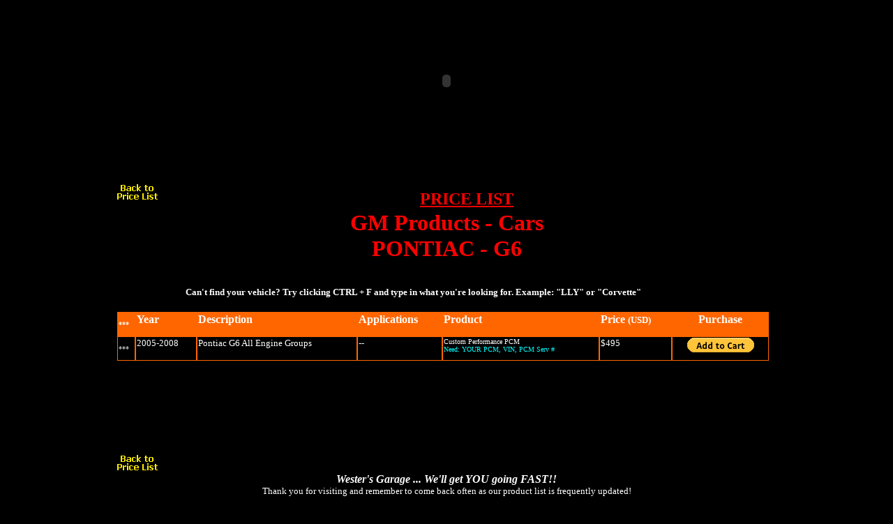

--- FILE ---
content_type: text/html
request_url: http://westersgarage.eidnet.ca/GM-Pontiac-G6.html
body_size: 10734
content:
<!DOCTYPE html PUBLIC "-//W3C//DTD XHTML 1.0 Transitional//EN" "http://www.w3.org/TR/xhtml1/DTD/xhtml1-transitional.dtd">
<html xmlns="http://www.w3.org/1999/xhtml">

<head>
<title>GM Price List</title>
<meta name="description" content="GM Price List" />
<meta name="GENERATOR" content="Koolmoves" />
<meta name="keywords" content="Lyndon, lyndin, lindon, Tilley, Alberta, Tilly, Wester, Westers, Wester's, Webster, Websters, Webster's" />
<meta name="keywords" content="custom tuned, custom, performance, chips, computer" />
<meta name="keywords" content="Westers, Garage, Custom, Tune, Tuning, tuned , westers garage, custom tuning, Performance, Chips, Chip" />
<meta name="keywords" content="Performance, Chips, Custom, Programming, Computer, Deisel, Truck, Car, Gas" />
<meta http-equiv="Content-Type" content="text/html; charset=windows-1252" />
<meta http-equiv="Content-Language" content="en-ca" />
<title>GM Price List</title>
<script src="sorttable.js"></script>
<style type="text/css">
a {
				color: #FFEE00;
}
a:visited {
				color: #FFEE00;
}
a:active {
				color: #FFEE00;
}
a:hover {
				color: #FFEE00;
}
.style1 {
				border-width: 0;
				text-align: center;
}
.style2 {
				text-align: center;
				border-width: 0;
				font-family: Tahoma;
}
.style3 {
				text-align: center;
}
.style5 {
				font-size: small;
				text-align: right;
}
.style6 {
				font-size: small;
				font-family: Tahoma;
}
.style11 {
				color: #FFEE00;
}
.style13 {
				font-family: Tahoma;
				font-size: medium;
}
.style14 {
				font-family: Tahoma;
				text-decoration: none;
}
.style16 {
				text-align: left;
				color: #FFEE00;
				font-family: Tahoma;
				font-size: x-small;
}
.style18 {
				border-width: 0;
				font-size: xx-large;
				color: #FF0000;
				text-align: center;
}
.style21 {
				border-width: 0;
				font-size: small;
				text-align: left;
				font-family: Tahoma;
				margin-top: 0;
				margin-bottom: 0;
}
.style24 {
				margin-top: 0;
				margin-bottom: 0;
				text-align: left;
}
.style25 {
				text-decoration: underline;
				font-family: Tahoma;
				font-size: x-large;
}
.style26 {
				font-family: Tahoma;
}
.style28 {
				font-family: Tahoma;
				font-size: small;
				border: 1px solid #FF6600;
				text-align: left;
}
.style29 {
				border-width: 0;
				font-family: Tahoma;
}
.style31 {
				border-width: 0;
				font-family: Tahoma;
				text-align: left;
				font-size: small;
}
.style32 {
				font-family: Tahoma;
				font-size: x-small;
				border: 1px solid #FF6600;
				text-align: left;
}
.style33 {
				margin-top: 0;
				margin-bottom: 0;
}
.style37 {
				font-size: medium;
				font-family: Tahoma;
				border: 1px solid #FF6600;
				background-color: #FF6600;
				text-align: left;
}
.style42 {
				font-size: large;
				font-family: Tahoma;
				border: 1px solid #FF6600;
				background-color: #FF6600;
				text-align: left;
}
.style43 {
				font-size: x-small;
}
.style44 {
				margin-top: 0;
				margin-bottom: 0;
				text-align: left;
				color: #00FFFF;
}
.style45 {
				margin-top: 0;
				margin-bottom: 0;
				text-align: left;
				font-size: medium;
}
.style47 {
				margin-top: 0;
				margin-bottom: 0;
				text-align: center;
}
.style48 {
				font-family: Tahoma;
				font-size: small;
				border: 1px solid #FF6600;
				text-align: center;
}
.style49 {
				font-size: medium;
				font-family: Tahoma;
				border: 1px solid #FF6600;
				background-color: #FF6600;
				text-align: center;
}
.style51 {
				border-color: #ffffff;
				border-width: 0;
}
.style53 {
				text-align: center;
				font-size: small;
				font-family: Tahoma;
}
.style40 {
				font-size: small;
}
 * { box-sizing: border-box; -moz-box-sizing: border-box; }
 * {-moz-box-sizing: border-box;}		
</style>
</head>

<body style="color: #FFFFFF; margin: 0; background-color: #000000" BGCOLOR="#000000">

<table style="width: 950px" align="center">
				<tbody class="style3">
				<tr>
								<td colspan="2" class="style2">
        <object classid="clsid:D27CDB6E-AE6D-11cf-96B8-444553540000" id="Header"
        codebase="http://fpdownload.macromedia.com/pub/shockwave/cabs/flash/swflash.cab#version=6,0,65,0" style="width: 833px; height: 225px">
 <param name="movie" value="header.swf" />
 <param name="quality" value="High" />
 <param name="bgcolor" value="#000000" />
 <embed src="header.swf" width=833 height=225 bgcolor="#000000" quality="High"
  type="application/x-shockwave-flash" pluginspace="http://www.macromedia.com/go/getflashplayer" name="Header" />
</object></td>
				</tr>
				<tr>
								<td valign="top" colspan="2">
								<p class="style18"><strong>
								<span class="style26">
								<a href="scprice2.html">
								<img src="backtopricelist.bmp" width="58" height="22" align="left" /></a></span><span class="style25">PRICE 
								LIST</span><span class="style26"><br />
								GM Products - Cars<br />
								PONTIAC - G6</span></strong></p>
								<table style="width: 90%" cellpadding="2" class="style51">
												<tr>
																<td class="style53">
																<strong>Can't 
																find your 
																vehicle? Try 
																clicking CTRL + 
																F and type in 
																what you're 
																looking for. 
																Example: &quot;LLY&quot; 
																or &quot;Corvette&quot;</strong></td>
												</tr>
								</table>
								<p class="style21">&nbsp;</p>
								<p class="style33">
								<table style="width: 99%" class="sortable" cellspacing="0">
												<tr>
																<td class="style37" valign="top">
																<p class="style43">
																<strong>***</strong></p>
																</td>
																<td class="style42" valign="top">
																<p class="style45">
																<strong>Year</strong></p>
																</td>
																<td class="style37" valign="top">
																<p class="style24">
																<strong>
																Description</strong></p>
																</td>
																<td class="style37" valign="top">
																<p class="style24">
																<strong>
																Applications</strong></p>
																</td>
																<td class="style37" valign="top">
																<p class="style24"><strong>
																Product</strong></p>
																</td>
																<td class="style37" valign="top">
																<p class="style24"><strong>Price
																<span class="style40">
																(USD)</span></strong></p>
																</td>
																<td class="style49" valign="top">
																<p class="style47"><strong>
																Purchase</strong></p>
																</td>
												</tr>
												<tr>
																<td class="style32" valign="top">
																<p>***</p>
																</td>
																<td class="style28" valign="top">
																<p class="style24">
																2005-2008</p>
																</td>
																<td class="style28" valign="top">
																<p class="style24">
																Pontiac G6 All 
																Engine Groups</p>
																</td>
																<td class="style28" valign="top">
																<p class=" style24">
																--</p>
																</td>
																<td class="style32" valign="top">
																<p class="style24">
																Custom 
																Performance PCM</p>
																<p class="style44">
																Need: YOUR PCM, VIN, 
																PCM Serv 
																#</p>
																</td>
																<td class="style28" valign="top">
																<p class=" style24">
																$495</p>
																</td>
																<td class="style48" valign="top">
																<form target="paypal" action="https://www.paypal.com/cgi-bin/webscr" method="post">
<p class="style47">
<input type="hidden" name="cmd" value="_s-xclick" />
<input type="hidden" name="hosted_button_id" value="1797316" />
<input type="image" src="https://www.paypal.com/en_US/i/btn/btn_cart_SM.gif" name="submit" alt="" align="top" /></p>
</form>
																</td>
												</tr>
												</table></p>
								<p class="style31">
								&nbsp;</p>
								<p class="style31">
								&nbsp;</p>
								<p class="style31">
								&nbsp;</p>
								<p class="style31">
								&nbsp;</p>
								<p class="style29"><strong>
								<a href="scprice2.html">
								<img src="backtopricelist.bmp" width="58" height="22" align="left" /></a></strong></p>
								</td>
				</tr>
				<tr>
								<td colspan="2" class="style1">
								<span class="style13"><strong><em>
								Wester's Garage ... We'll get YOU going FAST!!</em></strong><br />
								</span>
								<span class="style6">Thank you for visiting and remember to come back 
								often as our product list is frequently updated!</span></td>
				</tr>
				<tr>
								<td style="width: 202px">
								<p class="style16">Wester's Garage © 2019<br />
								Updated 01/2019 ru</p>
								</td>
								<td style="width: 738px" class="style5">
								<span class="style6">
								<a href="index2.html" class="style14">
								Home</a><span class="style11"> |
								</span>
								<a href="scprice2.html" class="style14">
								Price List</a><span class="style11"> |
								</span>
								<a href="dealers.html" class="style14">
								Dealers</a><span class="style11"> |
								</span>
								<a href="faq.html" class="style14">
								FAQ</a><span class="style11"> |
								</span>
								<a href="instructions.html" class="style14">
								Instructions</a><span class="style11"> |
								</span>
								<a class="style14" href="http://www.westersgarageforum.com">
								Forum</a><span class="style11"> |
								</span>
								<a href="dynoresults.html" class="style14">
								Dyno Results</a><span class="style11"> |
								</span>
								<a href="shipping.html" class="style14">
								Shipping</a><span class="style11"> |
								</span>
								<a href="contacts.html" class="style14">
								Contact Us</a><span class="style11"> |
								</span>
								<a class="style14" href="http://search.freefind.com/find.html?id=51265023">Search</a><span class="style11"> |
								</span>
								<a href="sitemap.html" class="style14">
								Site Map</a></span><span class="style26">&nbsp;</span></td>
				</tr>
</table>

</body>

</html>
